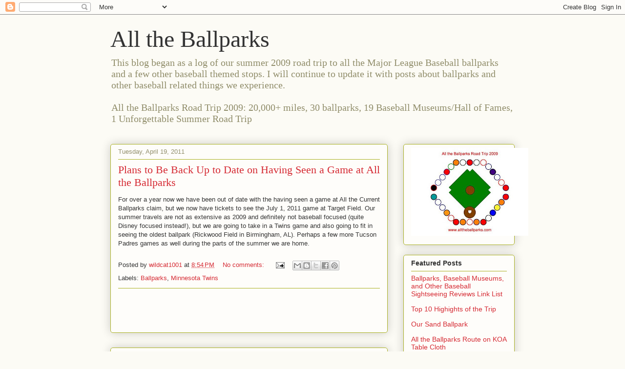

--- FILE ---
content_type: text/html; charset=utf-8
request_url: https://www.google.com/recaptcha/api2/aframe
body_size: 251
content:
<!DOCTYPE HTML><html><head><meta http-equiv="content-type" content="text/html; charset=UTF-8"></head><body><script nonce="G90KydLh9DY09A9_K2ZW7Q">/** Anti-fraud and anti-abuse applications only. See google.com/recaptcha */ try{var clients={'sodar':'https://pagead2.googlesyndication.com/pagead/sodar?'};window.addEventListener("message",function(a){try{if(a.source===window.parent){var b=JSON.parse(a.data);var c=clients[b['id']];if(c){var d=document.createElement('img');d.src=c+b['params']+'&rc='+(localStorage.getItem("rc::a")?sessionStorage.getItem("rc::b"):"");window.document.body.appendChild(d);sessionStorage.setItem("rc::e",parseInt(sessionStorage.getItem("rc::e")||0)+1);localStorage.setItem("rc::h",'1768975390543');}}}catch(b){}});window.parent.postMessage("_grecaptcha_ready", "*");}catch(b){}</script></body></html>